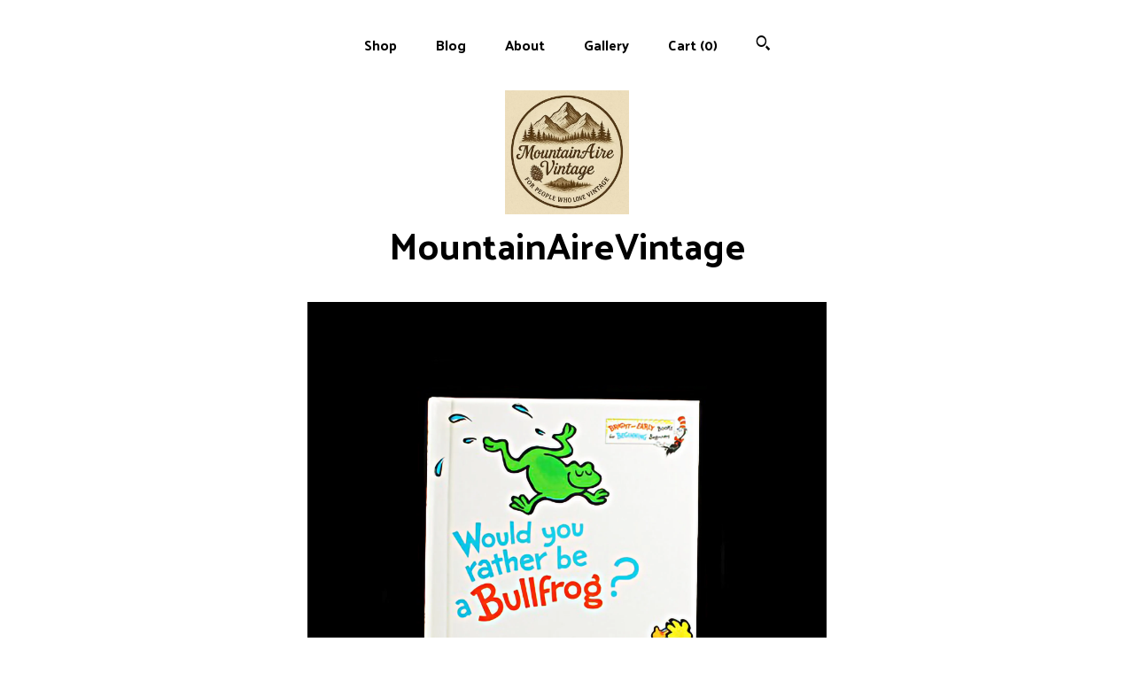

--- FILE ---
content_type: text/html; charset=UTF-8
request_url: https://www.mountainairevintage.com/listing/1499674345/childrens-hardcover-book-would-you
body_size: 17603
content:
<!DOCTYPE html>
<html prefix="og: http://ogp.me/ns#" lang="en">
    <head>
        <meta name="viewport" content="width=device-width, initial-scale=1, user-scalable=yes"/><meta property="content-type" content="text/html; charset=UTF-8" />
    <meta property="X-UA-Compatible" content="IE=edge" /><link rel="icon" href="https://i.etsystatic.com/9743954/r/isla/ac9934/81501988/isla_75x75.81501988_3kkaujrm.jpg" type="image/x-icon" /><meta name="description" content="Children's Hardcover Book, Would You Rather Be A Bullfrog, Theo. LeSieg (Dr Seuss), Fiction, Classic, Rhyming, Picture BookA wonderful hardcover children's book called Would You Rather Be A Bullfrog? by Theo LeSieg (Dr Seuss). This is an 'Bright and Early' Beginner Book. It is a 1975 Book Club Edit" />

<meta property="og:url" content="https://www.mountainairevintage.com//listing/1499674345/childrens-hardcover-book-would-you" />
<meta property="og:type" content="product" />
<meta property="og:title" content="Children's Hardcover Book, Would You Rather Be A Bullfrog, Theo. LeSieg (Dr Seuss), Fiction, Classic, Rhyming, Picture Book" />
<meta property="og:description" content="Children's Hardcover Book, Would You Rather Be A Bullfrog, Theo. LeSieg (Dr Seuss), Fiction, Classic, Rhyming, Picture BookA wonderful hardcover children's book called Would You Rather Be A Bullfrog? by Theo LeSieg (Dr Seuss). This is an 'Bright and Early' Beginner Book. It is a 1975 Book Club Edit" />
<meta property="og:image" content="https://i.etsystatic.com/9743954/r/il/12c574/5437787563/il_fullxfull.5437787563_k7ou.jpg" />
<meta property="og:site_name" content="MountainAireVintage" />

<meta name="twitter:card" content="summary_large_image" />
<meta name="twitter:title" content="Children's Hardcover Book, Would You Rather Be A Bullfrog, Theo. LeSieg (Dr Seuss), Fiction, Classic, Rhyming, Picture Book" />
<meta name="twitter:description" content="Children's Hardcover Book, Would You Rather Be A Bullfrog, Theo. LeSieg (Dr Seuss), Fiction, Classic, Rhyming, Picture BookA wonderful hardcover children's book called Would You Rather Be A Bullfrog? by Theo LeSieg (Dr Seuss). This is an 'Bright and Early' Beginner Book. It is a 1975 Book Club Edit" />
<meta name="twitter:image" content="https://i.etsystatic.com/9743954/r/il/12c574/5437787563/il_fullxfull.5437787563_k7ou.jpg" /><link rel="alternate" type="application/rss+xml" title="Recent blog posts from my shop." href="/blog/rss/" /><link rel="canonical" href="https://www.mountainairevintage.com/listing/1499674345/childrens-hardcover-book-would-you" /><script nonce="xdksHq73rUA705gJblUB8/ox">
    !function(e){var r=e.__etsy_logging={};r.errorQueue=[],e.onerror=function(e,o,t,n,s){r.errorQueue.push([e,o,t,n,s])},r.firedEvents=[];r.perf={e:[],t:!1,MARK_MEASURE_PREFIX:"_etsy_mark_measure_",prefixMarkMeasure:function(e){return"_etsy_mark_measure_"+e}},e.PerformanceObserver&&(r.perf.o=new PerformanceObserver((function(e){r.perf.e=r.perf.e.concat(e.getEntries())})),r.perf.o.observe({entryTypes:["element","navigation","longtask","paint","mark","measure","resource","layout-shift"]}));var o=[];r.eventpipe={q:o,logEvent:function(e){o.push(e)},logEventImmediately:function(e){o.push(e)}};var t=!(Object.assign&&Object.values&&Object.fromEntries&&e.Promise&&Promise.prototype.finally&&e.NodeList&&NodeList.prototype.forEach),n=!!e.CefSharp||!!e.__pw_resume,s=!e.PerformanceObserver||!PerformanceObserver.supportedEntryTypes||0===PerformanceObserver.supportedEntryTypes.length,a=!e.navigator||!e.navigator.sendBeacon,p=t||n,u=[];t&&u.push("fp"),s&&u.push("fo"),a&&u.push("fb"),n&&u.push("fg"),r.bots={isBot:p,botCheck:u}}(window);
</script>
        <title>Children's Hardcover Book, Would You Rather Be A Bullfrog, Theo. LeSieg (Dr Seuss), Fiction, Classic, Rhyming, Picture Book</title>
    <link rel="stylesheet" href="https://www.etsy.com/ac/sasquatch/css/custom-shops/themes/mosaic/main.2ee84c9600b38b.css" type="text/css" />
        <style id="font-style-override">
    @import url(https://fonts.googleapis.com/css?family=Palanquin+Dark:400,700);

    body, .btn, button {
        font-family: 'Palanquin Dark';
    }

    h1, .h1, h2, .h2, h3, .h3, h4,
    .h4, h5, .h5, h6, .h6 {
        font-family: 'Palanquin Dark';
        font-weight: 700;
    }

    strong, .strong {
        font-weight: 700;
    }

    .primary-font {
        font-family: 'Palanquin Dark';
    }

    .secondary-font {
        font-family: 'Palanquin Dark';
    }

</style>
        <style id="theme-style-overrides"> .compact-header .nav-toggle .patty, .compact-header .nav-toggle:before, .compact-header .nav-toggle:after {  background: #000000; } .compact-header .nav-wrapper, .compact-header nav {  background: #FFFFFF; } body, .header .site-search .search {  background: #FFFFFF; } .header .site-search .search::after {  border-bottom-color: #FFFFFF; } body, a, .cart-trigger, .search-trigger, .reviews .anchor-destination {  color: #000000; } footer .heading:before {  background: #000000; } .listing-tabs .tab-selected {  border-bottom: 1px solid #FFFFFF; } strong, .shop-sections-nav-selected, .tab-triggers .tab-selected, .nav-item-selected, .nav-selected a, .eu-dispute-content a, .reviews.anchor a {  color: #00c6f2; } .btn {  background: #00c6f2;  border-color: #00c6f2;  color: #000000; } .btn:hover {  background: #00c6f2; } .listing-purchase-box .listing-title:after {  background: #000000; } .dot-indicators .slick-active button {  background: #00c6f2;  border-color: #00c6f2; } .dot-indicators button {  background: #000000; } .page-link.selected {  color: #00c6f2;  font-weight: bold; } .listing-description a, .tab-content a, .shipping-locale a, .cart .cart-shipping-total a:hover {  color: #00c6f2; } .post-divider {  background: #00c6f2; } .post-date > * {  background: #FFFFFF; } .post-tags .post-tag {  background: #00c6f2;  color: #000000; } .pattern-blog.post-page .related-links a, .btn-link {  background: #FFFFFF;  color: #000000; } .tab-content .eu-dispute-trigger-link {  color: #00c6f2; } .announcement {  background: #00c6f2;  color: #000000; } .module-event-item {  border-color: #00c6f2; }</style>
        
    </head>
    <body class="cart-dropdown" data-nnc="3:1769325907:gXYYpkg9J-uPHLU_6vG95vtlU8MC:8ea51ce8988533118bca88863b15f23567a23db3eaa909d4ddd37da469f98a8c" itemscope itemtype="http://schema.org/LocalBusiness">
        
        <div class="content-wrapper">

    <header>
    <div class="full-header header centered-brand-nav-on-top">
        <div class="primary-nav">
            <ul class="nav">
                
<li>
    <a href="/shop" >
        Shop
    </a>
</li>
                
<li>
    <a href="/blog" >
        Blog
    </a>
</li>
                
<li>
    <a href="/about" >
        About
    </a>
</li>
                
                
<li>
    <a href="/gallery" >
        Gallery
    </a>
</li>

                
                <li class="nav-cart">                
                    <a href="#" data-module="cart-trigger" class="cart-trigger">
                        Cart (<span data-ui="cart-count">0</span>)
                    </a>
                </li>
                
                    <li>
                            <div data-module="search-trigger" class="site-search">
        <button class="ss-etsy ss-search search-trigger" data-ui="search-trigger" aria-label="Search"></button>
        <form data-ui="search-bar" class="search" action="/search">
            <input name="q" type="text" placeholder="Search..." aria-label="Search">
            <input class="btn" type="submit" value="Go">
        </form>
    </div>
                    </li>
            </ul>
        </div>

        <div class="branding primary-font">
                    <a href="/">
                        <div class="region region-global" data-region="global">
    <div class="module pages-module module-shop-icon module-0 " data-module="shop-icon">
        <div class="module-inner" data-ui="module-inner">
            <img class="shop-icon" alt="" src="//i.etsystatic.com/9743954/r/isla/ac9934/81501988/isla_75x75.81501988_3kkaujrm.jpg" srcset="//i.etsystatic.com/9743954/r/isla/ac9934/81501988/isla_fullxfull.81501988_3kkaujrm.jpg 1024w,//i.etsystatic.com/9743954/r/isla/ac9934/81501988/isla_500x500.81501988_3kkaujrm.jpg 500w,//i.etsystatic.com/9743954/r/isla/ac9934/81501988/isla_360x360.81501988_3kkaujrm.jpg 360w,//i.etsystatic.com/9743954/r/isla/ac9934/81501988/isla_280x280.81501988_3kkaujrm.jpg 280w,//i.etsystatic.com/9743954/r/isla/ac9934/81501988/isla_180x180.81501988_3kkaujrm.jpg 180w,//i.etsystatic.com/9743954/r/isla/ac9934/81501988/isla_140x140.81501988_3kkaujrm.jpg 140w,//i.etsystatic.com/9743954/r/isla/ac9934/81501988/isla_75x75.81501988_3kkaujrm.jpg 75w" />
        </div>
    </div>
</div>
                        <div class="region region-global" data-region="global">
    <div class="module pages-module module-shop-name module-0 " data-module="shop-name">
        <div class="module-inner" data-ui="module-inner">
            <span class="module-shop-name-text shop-name" data-ui="text" itemprop="name">
    MountainAireVintage
</span>
        </div>
    </div>
</div>
                    </a>


        </div>
    </div>

    <div data-module="hamburger-nav" class="compact-header title-and-icon
    
    
            
            has-icon
        
    ">
    <div class="nav-wrapper">
        <div class="col-group">
            <div class="col-xs-12">
                <button aria-label="toggle navigation" class="nav-toggle" data-ui="toggle">
                    <div class="patty"></div>
                </button>

                <div class="cart-trigger-wrapper">
                    <button data-module="cart-trigger" class="ss-etsy ss-cart cart-trigger" aria-label="Cart">
                        <span class="cart-count" data-ui="cart-count">0</span>
                    </button>
                </div>

                <div class="branding primary-font">
                    
                     <h2 class="h2 logo"> 
                                <a href="/">
            <div class="logo-image-and-title-container">
                <div class="logo-image-container">
                        <div class="region region-global" data-region="global">
    <div class="module pages-module module-shop-icon module-0 " data-module="shop-icon">
        <div class="module-inner" data-ui="module-inner">
            <img class="shop-icon" alt="" src="//i.etsystatic.com/9743954/r/isla/ac9934/81501988/isla_75x75.81501988_3kkaujrm.jpg" srcset="//i.etsystatic.com/9743954/r/isla/ac9934/81501988/isla_fullxfull.81501988_3kkaujrm.jpg 1024w,//i.etsystatic.com/9743954/r/isla/ac9934/81501988/isla_500x500.81501988_3kkaujrm.jpg 500w,//i.etsystatic.com/9743954/r/isla/ac9934/81501988/isla_360x360.81501988_3kkaujrm.jpg 360w,//i.etsystatic.com/9743954/r/isla/ac9934/81501988/isla_280x280.81501988_3kkaujrm.jpg 280w,//i.etsystatic.com/9743954/r/isla/ac9934/81501988/isla_180x180.81501988_3kkaujrm.jpg 180w,//i.etsystatic.com/9743954/r/isla/ac9934/81501988/isla_140x140.81501988_3kkaujrm.jpg 140w,//i.etsystatic.com/9743954/r/isla/ac9934/81501988/isla_75x75.81501988_3kkaujrm.jpg 75w" />
        </div>
    </div>
</div>
                </div>
                    <div class="region region-global" data-region="global">
    <div class="module pages-module module-shop-name module-0 " data-module="shop-name">
        <div class="module-inner" data-ui="module-inner">
            <span class="module-shop-name-text shop-name" data-ui="text" itemprop="name">
    MountainAireVintage
</span>
        </div>
    </div>
</div>
            </div>
        </a>


                     </h2> 
                    
                </div>
            </div>
        </div>
        <nav>
            <ul>
                    <li>
                        <form data-ui="search-bar" class="search" action="/search">
                            <div class="input-prepend-item">
                                <span class="ss-icon ss-search"></span>
                            </div>
                            <input name="q" type="search" aria-label="Search" placeholder="Search...">
                        </form>
                    </li>

                
<li>
    <a href="/shop" >
        Shop
    </a>
</li>
                
<li>
    <a href="/blog" >
        Blog
    </a>
</li>
                
<li>
    <a href="/about" >
        About
    </a>
</li>
                
                
<li>
    <a href="/gallery" >
        Gallery
    </a>
</li>

                
                    
<li>
    <a href="/contact-us" >
        Contact Us
    </a>
</li>            </ul>
        </nav>
    </div>

    <div class="blocker" data-ui="toggle"></div>
</div>
</header>
    <div class="col-group">
        <div class="col-xs-12 col-md-6 col-centered">
                <div data-ui="gallery" data-module="listing-carousel" class="listing-carousel dot-indicators">
        <div data-ui="slides" class="listing-carousel-slides">
                <div data-ui="slide" class="listing-image">
                    <img data-ui="image" class="zoom-image  clickable " src="https://i.etsystatic.com/9743954/r/il/12c574/5437787563/il_fullxfull.5437787563_k7ou.jpg" width="2000" height="2000" />
                </div>
                <div data-ui="slide" class="listing-image">
                    <img data-ui="image" class="zoom-image  clickable " src="https://i.etsystatic.com/9743954/r/il/df7bfd/5032505147/il_fullxfull.5032505147_5izm.jpg" width="2500" height="1667" />
                </div>
                <div data-ui="slide" class="listing-image">
                    <img data-ui="image" class="zoom-image  clickable " src="https://i.etsystatic.com/9743954/r/il/f36a42/5032505107/il_fullxfull.5032505107_p0wr.jpg" width="2500" height="1667" />
                </div>
                <div data-ui="slide" class="listing-image">
                    <img data-ui="image" class="zoom-image  clickable " src="https://i.etsystatic.com/9743954/r/il/b84e31/5032505131/il_fullxfull.5032505131_1o0d.jpg" width="2500" height="1667" />
                </div>
                <div data-ui="slide" class="listing-image">
                    <img data-ui="image" class="zoom-image  clickable " src="https://i.etsystatic.com/9743954/r/il/e2aebf/5032505221/il_fullxfull.5032505221_tu7o.jpg" width="2500" height="1667" />
                </div>
                <div data-ui="slide" class="listing-image">
                    <img data-ui="image" class="zoom-image  clickable " src="https://i.etsystatic.com/9743954/r/il/6a0f85/5032505217/il_fullxfull.5032505217_g9fw.jpg" width="2500" height="1667" />
                </div>
                <div data-ui="slide" class="listing-image">
                    <img data-ui="image" class="zoom-image  clickable " src="https://i.etsystatic.com/9743954/r/il/1e94e0/4984259792/il_fullxfull.4984259792_tdyw.jpg" width="2500" height="1667" />
                </div>
                <div data-ui="slide" class="listing-image">
                    <img data-ui="image" class="zoom-image  clickable " src="https://i.etsystatic.com/9743954/r/il/6474c4/4984259736/il_fullxfull.4984259736_s8y8.jpg" width="2500" height="1667" />
                </div>
                <div data-ui="slide" class="listing-image">
                    <img data-ui="image" class="zoom-image  clickable " src="https://i.etsystatic.com/9743954/r/il/d8dfc2/4984259758/il_fullxfull.4984259758_8j2i.jpg" width="2500" height="1667" />
                </div>
                <div data-ui="slide" class="listing-image">
                    <img data-ui="image" class="zoom-image  clickable " src="https://i.etsystatic.com/9743954/r/il/d20274/4984259648/il_fullxfull.4984259648_fea0.jpg" width="2500" height="1667" />
                </div>
        </div>

        <div class="carousel-controls">
            <a href="#" aria-label="show previous listing image" data-ui="prev-arrow" class="ss-icon ss-navigateleft prev-arrow"></a>
            <span data-ui="carousel-dots" class="dots"></span>
            <a href="#" aria-label="show next listing image" data-ui="next-arrow" class="ss-icon ss-navigateright next-arrow"></a>
        </div>
    </div>
        </div>
        <div class="col-xs-12 col-md-8 col-centered">
            <div class="listing-purchase-box mb-xs-6" data-module="listing-purchase-box">
    <h1 class="listing-title">
    Children&#39;s Hardcover Book, Would You Rather Be A Bullfrog, Theo. LeSieg (Dr Seuss), Fiction, Classic, Rhyming, Picture Book
</h1><p class="listing-price">
    <span>
                <span data-ui="base-price">$16.00</span>

    </span>
</p>

    <img height="1" width="1" id="fb-view-content" data-title="Children&#39;s Hardcover Book, Would You Rather Be A Bullfrog, Theo. LeSieg (Dr Seuss), Fiction, Classic, Rhyming, Picture Book" style="display:none" src="https://www.facebook.com/tr?id=&amp;ev=ViewContent&amp;cd[currency]=USD&amp;cd[value]=16.00&amp;cd[content_name]=Children&#39;s Hardcover Book, Would You Rather Be A Bullfrog, Theo. LeSieg (Dr Seuss), Fiction, Classic, Rhyming, Picture Book"/>
                <div class="shipping-locale" data-module="shipping-trigger">
        <div class="shipping-locale-details hidden" data-ui="shipping-locale-details">
            <span>Shipping to </span>
            <a href="#" data-ui="shipping-country"></a>:
            <span data-ui="free-shipping" class="hidden">Free</span>
            <span data-ui="shipping-cost"></span>
        </div>

            <div class="shipping-locale-calculate">
                <a href="#" data-ui="calculate-shipping">Calculate Shipping</a>
            </div>
    </div>
        <form data-ui="form">
    <div data-ui="variation-selects">
        
<input name="quantity" type="hidden" value="1" />

<input name="offeringId" type="hidden" value="16660103064" />
    </div>


    <div class="error-message hidden" data-ui="error-message" data-cart-error-msg="There was a cart error." data-multiple-errors-msg="Please select from the available options" data-generic-error="There was an error changing your options. Please try again in a few minutes." data-zero-inventory-error-msg="Sorry, this item has sold."></div>


    <input type="hidden" name="quantity" value="1" />

    <div class="actions">
        <button type="submit" class="btn btn-primary"
                              data-ui="submit-button">
            <span data-ui="loading-indicator" class="spinner spinner-submit">
                <span>Loading</span>
            </span>

            <span>
                Add to cart
            </span>
        </button>
    </div>

    <input name="listingId" type="hidden" value="1499674345" />
</form>

    </div>
                <div data-module="share" class="listing-share">
        <ul>
                <li>
                    <a href="#" aria-label="social media share for  facebook" data-url="//www.facebook.com/sharer.php?&u=https%3A%2F%2Fwww.mountainairevintage.com%2F%2Flisting%2F1499674345%2Fchildrens-hardcover-book-would-you&t=Children%27s+Hardcover+Book%2C+Would+You+Rather+Be+A+Bullfrog%2C+Theo.+LeSieg+%28Dr+Seuss%29%2C+Fiction%2C+Classic%2C+Rhyming%2C+Picture+Book" data-ui="share-link" data-popup-height="400" data-popup-width="600">
                        <span class="ss-icon ss-facebook" ></span>
                    </a>
                </li>
                <li>
                    <a href="#" aria-label="social media share for  twitter" data-url="//twitter.com/intent/tweet?status=Children%27s+Hardcover+Book%2C+Would+You+Rather+Be+A+Bullfrog%2C+Theo.+LeSieg+%28Dr+Seuss%29%2C+Fiction%2C+Classic%2C+Rhyming%2C+Picture+Book+https%3A%2F%2Fwww.mountainairevintage.com%2F%2Flisting%2F1499674345%2Fchildrens-hardcover-book-would-you" data-ui="share-link" data-popup-height="400" data-popup-width="600">
                        <span class="ss-icon ss-twitter" ></span>
                    </a>
                </li>
                <li>
                    <a href="#" aria-label="social media share for  pinterest" data-url="//www.pinterest.com/pin/create/button/?url=https%3A%2F%2Fwww.mountainairevintage.com%2F%2Flisting%2F1499674345%2Fchildrens-hardcover-book-would-you&media=https%3A%2F%2Fi.etsystatic.com%2F9743954%2Fr%2Fil%2F12c574%2F5437787563%2Fil_fullxfull.5437787563_k7ou.jpg&description=Children%27s+Hardcover+Book%2C+Would+You+Rather+Be+A+Bullfrog%2C+Theo.+LeSieg+%28Dr+Seuss%29%2C+Fiction%2C+Classic%2C+Rhyming%2C+Picture+Book" data-ui="share-link" data-popup-height="600" data-popup-width="800">
                        <span class="ss-icon ss-pinterest" ></span>
                    </a>
                </li>
                <li>
                    <a href="#" data-module="convo-trigger" data-convo-trigger-location="purchase-box" class="" >
    Ask a question
</a>
                </li>
        </ul>
    </div>
                <div data-module="tabs" class="listing-tabs">
        <div class="col-wrapper">
            <div class="col-sm-12 col-md-4">
                <ul class="tab-triggers">
                    <li>
                        <a href="#" data-ui="tab-trigger" class="tab-selected">
                            Details
                            <span class="ss-icon ss-navigateright"></span>
                        </a>
                    </li>
                    <li>
                        <a href="#" data-ui="tab-trigger">
                            Shipping &amp; Policies
                            <span class="ss-icon ss-navigateright"></span>
                        </a>
                    </li>
                </ul>
            </div>
            <div class="col-sm-12 col-md-8">
                <div class="tab-contents">
                    <div data-ui="tab-content" class="tab-content">
                            <div data-module="listing-description">
        <p>
            Children&#39;s Hardcover Book, Would You Rather Be A Bullfrog, Theo. LeSieg (Dr Seuss), Fiction, Classic, Rhyming, Picture Book<br><br>A wonderful hardcover children&#39;s book called Would You Rather Be A Bullfrog? by Theo LeSieg (Dr Seuss). This is an &#39;Bright and Early&#39; Beginner Book. It is a 1975 Book Club Edition.<br><br>Would you rather be a clarinet . . . a trombone . . . or a drum? (How would you like to have someone going boom-boom on your tum?) Beginning readers are asked to ponder these–and a host of other odd choices–in this charming, provocative book by Dr. Seuss that encourages children to let their imaginations fly.<br><br>Theodor Seuss Geisel (March 2, 1904 – September 24, 1991) was an American author, political cartoonist, poet, animator, book publisher, and artist. He is best known for authoring children&#39;s books under the pen name Dr. Seuss. His work includes several of the most popular children&#39;s books of all time, selling over 600 million copies and being translated into more than 20 languages by the time of his death.<br><br>Size:<br>8¾ inches in length<br>6¼ inches in width<br><br>This book is in fine condition. The binding is in perfect condition. There are no marks on any of the pages. The book shows no wear. <br><br>For more books click here<br><a href="https://www.etsy.com/shop/MountainAireVintage?section_id=18747909&ref=shopsection_leftnav_12&ga_search_query=books" target="_blank">https://www.etsy.com/shop/MountainAireVintage?section_id=18747909&ref=shopsection_leftnav_12&ga_search_query=books</a><br><br>MountainAireVintage (5384)<br><br>©For People Who Have A Deep Love Of Things Vintage
        </p>
    </div>
                    </div>

                    <div data-ui="tab-content" class="tab-content tab-content-hidden">
                            <div class="structured-policy-page">
    <div class="structured-policies">
                <div class="structured-policy-section">
            <h3>Shipping from United States</h3>

<h4>Processing time</h4>
    <p>1-2 business days</p>


    <h4>Customs and import taxes</h4>
    <p>Buyers are responsible for any customs and import taxes that may apply. I'm not responsible for delays due to customs.</p>
</div>
        <div class="structured-policy-section">
    <h3>Payment Options</h3>
    <div class="b pb-xs-2 secure-options no-subheader">
        <span class="ss-etsy secure-lock ss-lock pr-xs-1"></span>Secure options
    </div>
    <ul class="payment-types">
        <li class="dc-icon-list">
            <span class="dc-payment-icon pi-visa"></span>
        </li>
        <li class="dc-icon-list">
            <span class="dc-payment-icon pi-mastercard"></span>
        </li>
        <li class="dc-icon-list">
            <span class="dc-payment-icon pi-amex"></span>
        </li>
        <li class="dc-icon-list">
            <span class="dc-payment-icon pi-discover"></span>
        </li>
        <li class="dc-icon-list">
            <span class="dc-payment-icon pi-paypal"></span>
        </li>
        <li class="dc-icon-list">
            <span class="dc-payment-icon pi-apple-pay"></span>
        </li>
        <li class="dc-icon-list">
            <span class="dc-payment-icon pi-sofort"></span>
        </li>
        <li class="dc-icon-list">
            <span class="dc-payment-icon pi-ideal"></span>
        </li>
        <li class="dc-icon-list text-gray-lighter text-smaller">
            <span class="dc-payment-icon pi-giftcard mr-xs-1"></span> <span class="text-smaller">Accepts Etsy gift cards </span>
        </li>
</ul>
</div>        <div class="structured-policy-section">
    <h3>Returns & Exchanges</h3>


        <h4>I gladly accept returns and cancellations</h4>
        <p>Just contact me within: 14 days of delivery</p>

        <p>Ship items back to me within: 21 days of delivery</p>

        <p class=">Request a cancellation within: 4 hours of purchase</p>

    <h4>I don't accept exchanges</h4>
    <p>But please contact me if you have any problems with your order.</p>


            <h4>Conditions of return</h4>
            <p>Buyers are responsible for return shipping costs. If the item is not returned in its original condition, the buyer is responsible for any loss in value.</p>

</div>
                    <div class="structured-policy-section structured-faqs">
        <h3>Frequently Asked Questions</h3>
                    <h4>Gift wrapping and packaging</h4>
                    <p>Gift wrapping is available at an additional nominal fee.  Please just convo us.</p>
                    <h4>Our Vintage Ratings,</h4>
                    <p>Our Vintage Rating Chart:<br />
<br />
'LIKE NEW' Perfect mint condition.<br />
<br />
EXCELLENT: Item has no chips cracks or crazing. May show wear from over the years such as small utensil marks.<br />
<br />
GREAT: Item shows signs of wear due to everyday use.  Larger utensil marks small flea bit chips.<br />
<br />
VERY GOOD:  Item has larger signs of wear from everyday use.  Such as minor scratches, scuffing, crazing or flea bite chips.<br />
<br />
GOOD: Item shows its years of use and love. There will be flaws such as chips, small cracks, more pronounced crazing etc. Price will reflect these defects.  The item will show a larger amount of wear.<br />
<br />
FAIR: Numerous noted flaws, some very significant. Larger cracks, chips, mars, etc. The item will have very significant wear for its years of use.</p>
                    <h4>International Shipping Services</h4>
                    <p>WE DO NOT SHIP USING INTERNATIONAL SHIPPING/COURIER SERVICES.  Such as FLYBOX, Shop and Ship, Aramex etc.   We use only direct shipping via postal services of each country.</p>
                    <h4>Damaged Items</h4>
                    <p>A photo is required of the damaged item for insurance purposes.</p>
                    <h4>Book Ratings</h4>
                    <p>Scroll to the bottom of the book description to find out how we rate our books</p>
    </div>
    </div>
</div>
                    </div>
                </div>
            </div>
        </div>
    </div>
                    </div>
    </div>

</div>

<footer data-module="footer" class="without-email-form">
        
    <div class="content-wrapper">
        <div class="col-group">
            <div class="col-xs-12 col-md-4">
                <div class="footer-section">
                    <h3 class="heading">
                        Navigate
                    </h3>
                    <nav>
                        <ul>
                            
<li>
    <a href="/shop" >
        Shop
    </a>
</li>
                            
<li>
    <a href="/blog" >
        Blog
    </a>
</li>
                            
<li>
    <a href="/about" >
        About
    </a>
</li>
                            
                            
<li>
    <a href="/gallery" >
        Gallery
    </a>
</li>
                            
<li>
    <a href="/policy" >
        Shipping and Policies
    </a>
</li>
                            
<li>
    <a href="/contact-us" >
        Contact Us
    </a>
</li>
                            
                        </ul>
                    </nav>
                </div>
            </div>

            <div class="col-xs-12 col-md-4">
                <div class="footer-section">
                        <h3 class="heading">
                            Elsewhere
                        </h3>
                        <nav>
                            <ul>
                                    <li>
                                        <a href="https://www.facebook.com/Mountainairevintage" target="_blank">
                                            Facebook
                                        </a>
                                    </li>
                                    <li>
                                        <a href="https://instagram.com/mountainairevintage/" target="_blank">
                                            Instagram
                                        </a>
                                    </li>
                                    <li>
                                        <a href="https://www.pinterest.com/pattituron5/" target="_blank">
                                            Pinterest
                                        </a>
                                    </li>
                            </ul>
                        </nav>
                </div>
            </div>

            <div class="col-xs-12 col-md-4">
                <div class="footer-section footer-fine-print">
                        <h3 class="heading">
                            Fine Print
                        </h3>
                        <ul>
                            <li>
                                All rights reserved
                            </li>
                            <li class="break-long">
                                &copy; 2026 MountainAireVintage
                            </li>
                            <li class="footer-powered">
                                <a href="https://www.etsy.com/pattern?ref=mountainairevintage-pwrdby" target="_blank" data-no-preview-hijack>
    Powered by Etsy
</a>
                            </li>
                        </ul>
                    </div>
                </div>
            </div>
        </div>
    </div>
</footer>

    <div data-module="cart" class="cart" role="dialog">
        <div class="store-cart-container" data-ui="cart-box" tabindex="0">
            <div class="store-cart-box">
                <div class="cart-header">
                        <span class="item-count">0 items in your cart</span>
                    <button class="close-cart" data-ui="close-cart" aria-label="Close">Close</button>
                    <button class="close-cart-x-button" data-ui="close-cart" aria-label="Close"> <span class="close-cart-x-icon"></span> </button>
                </div>

                <div class="cart-content clearfix" data-ui="cart-content">
                        <div class="cart-empty">
                            <h3>Keep shopping! :)</h3>
                        </div>
                </div>

            </div>
        </div>
    </div>
 <div class="impressum-form-container">
    <div class="impressum impressum-form" data-ui="impressum">
        <div class="inner-container">
            <div class="impressum-header">
                <h3>Legal imprint</h3>
                <div class="impressum-content" data-ui="impressum-content"></div>
            </div>
             <div class="impressum-close-btn form-button-container">
                <button class="btn" data-ui="impressum-close-btn">
                    <span class="btn-text">Close</span>
                </button>
            </div>
        </div>
    </div>
</div>
    <div data-ui="zoom" data-module="zoom" class="zoom-listing-carousel dot-indicators">
        <div data-ui="zoom-flag" class="zoom-flag"></div>
        <div class="zoom-share">
            <div data-module="share">
                <span class="share-text"> Share </span>
                    <a class="ss-icon" aria-label="social media share for  facebook" data-url="//www.facebook.com/sharer.php?&u=https%3A%2F%2Fwww.mountainairevintage.com%2F%2Flisting%2F1499674345%2Fchildrens-hardcover-book-would-you&t=Children%27s+Hardcover+Book%2C+Would+You+Rather+Be+A+Bullfrog%2C+Theo.+LeSieg+%28Dr+Seuss%29%2C+Fiction%2C+Classic%2C+Rhyming%2C+Picture+Book" target="_blank" data-ui="share-link" data-popup-height="400" data-popup-width="600">
                        <span class="ss-icon ss-facebook"></span>
                    </a>
                    <a class="ss-icon" aria-label="social media share for  twitter" data-url="//twitter.com/intent/tweet?status=Children%27s+Hardcover+Book%2C+Would+You+Rather+Be+A+Bullfrog%2C+Theo.+LeSieg+%28Dr+Seuss%29%2C+Fiction%2C+Classic%2C+Rhyming%2C+Picture+Book+https%3A%2F%2Fwww.mountainairevintage.com%2F%2Flisting%2F1499674345%2Fchildrens-hardcover-book-would-you" target="_blank" data-ui="share-link" data-popup-height="400" data-popup-width="600">
                        <span class="ss-icon ss-twitter"></span>
                    </a>
                    <a class="ss-icon" aria-label="social media share for  pinterest" data-url="//www.pinterest.com/pin/create/button/?url=https%3A%2F%2Fwww.mountainairevintage.com%2F%2Flisting%2F1499674345%2Fchildrens-hardcover-book-would-you&media=https%3A%2F%2Fi.etsystatic.com%2F9743954%2Fr%2Fil%2F12c574%2F5437787563%2Fil_fullxfull.5437787563_k7ou.jpg&description=Children%27s+Hardcover+Book%2C+Would+You+Rather+Be+A+Bullfrog%2C+Theo.+LeSieg+%28Dr+Seuss%29%2C+Fiction%2C+Classic%2C+Rhyming%2C+Picture+Book" target="_blank" data-ui="share-link" data-popup-height="600" data-popup-width="800">
                        <span class="ss-icon ss-pinterest"></span>
                    </a>
            </div>
        </div>
        <div data-ui="slides" class="listing-carousel-slides"></div>

        <div data-ui="prev-arrow" class="prev-arrow-radius click-radius">
            <button href="#" aria-label="show previous listing image" class="ss-icon ss-navigateleft prev arrow zoom-icon"></button>
        </div>
        <div data-ui="next-arrow" class="next-arrow-radius click-radius">
            <button href="#" aria-label="show next listing image" class="ss-icon ss-navigateright next arrow zoom-icon"></button>
        </div>
        <span data-ui="carousel-dots" class="dots"></span>
    </div>

<div class="shipping-form-container hidden" data-ui="shipping-modal">
    <div class="shipping-form-overlay" data-ui="shipping-form-overlay"></div>
    <div class="shipping-form">
        <div class="shipping-form-header">
            <span class="shipping-form-title">Get Shipping Cost</span>
            <button class="shipping-form-close" data-ui="close-shipping-form">Close</button>
        </div>
        <form data-ui="shipping-calculator-form">
    <div class="shipping-form-content">
        <div class="error hidden" data-ui="shipping-problem" >
            <p>There was a problem calculating your shipping. Please try again.</p>
        </div>
        <div class="custom-select shipping-calculator-custom-select" data-ui="custom-select">
            <div class="custom-select-label">Choose Country</div>
            <div class="caret"></div>
            <select aria-label=Choose Country name="country_id" data-ui="shipping-country">
                <option disabled selected>Choose Country</option>
                <option disabled>----------</option>
                    <option value="AU">Australia</option>
                    <option value="CA">Canada</option>
                    <option value="IN">India</option>
                    <option value="JP">Japan</option>
                    <option value="NZ">New Zealand</option>
                    <option value="GB">United Kingdom</option>
                    <option value="US"selected>United States</option>
                    <option  disabled>----------</option>
                    <option value="AF">Afghanistan</option>
                    <option value="AL">Albania</option>
                    <option value="DZ">Algeria</option>
                    <option value="AS">American Samoa</option>
                    <option value="AD">Andorra</option>
                    <option value="AO">Angola</option>
                    <option value="AI">Anguilla</option>
                    <option value="AG">Antigua and Barbuda</option>
                    <option value="AR">Argentina</option>
                    <option value="AM">Armenia</option>
                    <option value="AW">Aruba</option>
                    <option value="AU">Australia</option>
                    <option value="AZ">Azerbaijan</option>
                    <option value="BS">Bahamas</option>
                    <option value="BH">Bahrain</option>
                    <option value="BD">Bangladesh</option>
                    <option value="BB">Barbados</option>
                    <option value="BZ">Belize</option>
                    <option value="BJ">Benin</option>
                    <option value="BM">Bermuda</option>
                    <option value="BT">Bhutan</option>
                    <option value="BO">Bolivia</option>
                    <option value="BA">Bosnia and Herzegovina</option>
                    <option value="BW">Botswana</option>
                    <option value="BR">Brazil</option>
                    <option value="VG">British Virgin Islands</option>
                    <option value="BN">Brunei</option>
                    <option value="BF">Burkina Faso</option>
                    <option value="BI">Burundi</option>
                    <option value="KH">Cambodia</option>
                    <option value="CM">Cameroon</option>
                    <option value="CA">Canada</option>
                    <option value="CV">Cape Verde</option>
                    <option value="KY">Cayman Islands</option>
                    <option value="CF">Central African Republic</option>
                    <option value="TD">Chad</option>
                    <option value="CL">Chile</option>
                    <option value="CN">China</option>
                    <option value="CX">Christmas Island</option>
                    <option value="CC">Cocos (Keeling) Islands</option>
                    <option value="CO">Colombia</option>
                    <option value="KM">Comoros</option>
                    <option value="CG">Congo, Republic of</option>
                    <option value="CK">Cook Islands</option>
                    <option value="CR">Costa Rica</option>
                    <option value="CW">Curaçao</option>
                    <option value="DJ">Djibouti</option>
                    <option value="DM">Dominica</option>
                    <option value="DO">Dominican Republic</option>
                    <option value="EC">Ecuador</option>
                    <option value="EG">Egypt</option>
                    <option value="SV">El Salvador</option>
                    <option value="GQ">Equatorial Guinea</option>
                    <option value="ER">Eritrea</option>
                    <option value="ET">Ethiopia</option>
                    <option value="FK">Falkland Islands (Malvinas)</option>
                    <option value="FO">Faroe Islands</option>
                    <option value="FJ">Fiji</option>
                    <option value="GF">French Guiana</option>
                    <option value="PF">French Polynesia</option>
                    <option value="GA">Gabon</option>
                    <option value="GM">Gambia</option>
                    <option value="GE">Georgia</option>
                    <option value="GH">Ghana</option>
                    <option value="GI">Gibraltar</option>
                    <option value="GL">Greenland</option>
                    <option value="GD">Grenada</option>
                    <option value="GP">Guadeloupe</option>
                    <option value="GU">Guam</option>
                    <option value="GT">Guatemala</option>
                    <option value="GN">Guinea</option>
                    <option value="GW">Guinea-Bissau</option>
                    <option value="GY">Guyana</option>
                    <option value="HT">Haiti</option>
                    <option value="VA">Holy See (Vatican City State)</option>
                    <option value="HN">Honduras</option>
                    <option value="HK">Hong Kong</option>
                    <option value="IS">Iceland</option>
                    <option value="IN">India</option>
                    <option value="ID">Indonesia</option>
                    <option value="IQ">Iraq</option>
                    <option value="IM">Isle of Man</option>
                    <option value="IL">Israel</option>
                    <option value="IC">Ivory Coast</option>
                    <option value="JM">Jamaica</option>
                    <option value="JP">Japan</option>
                    <option value="JO">Jordan</option>
                    <option value="KZ">Kazakhstan</option>
                    <option value="KE">Kenya</option>
                    <option value="KI">Kiribati</option>
                    <option value="KW">Kuwait</option>
                    <option value="KG">Kyrgyzstan</option>
                    <option value="LA">Laos</option>
                    <option value="LB">Lebanon</option>
                    <option value="LS">Lesotho</option>
                    <option value="LR">Liberia</option>
                    <option value="LY">Libya</option>
                    <option value="LI">Liechtenstein</option>
                    <option value="MO">Macao</option>
                    <option value="MK">Macedonia</option>
                    <option value="MG">Madagascar</option>
                    <option value="MW">Malawi</option>
                    <option value="MY">Malaysia</option>
                    <option value="MV">Maldives</option>
                    <option value="ML">Mali</option>
                    <option value="MH">Marshall Islands</option>
                    <option value="MQ">Martinique</option>
                    <option value="MR">Mauritania</option>
                    <option value="MU">Mauritius</option>
                    <option value="YT">Mayotte</option>
                    <option value="MX">Mexico</option>
                    <option value="FM">Micronesia, Federated States of</option>
                    <option value="MD">Moldova</option>
                    <option value="MC">Monaco</option>
                    <option value="MN">Mongolia</option>
                    <option value="ME">Montenegro</option>
                    <option value="MS">Montserrat</option>
                    <option value="MA">Morocco</option>
                    <option value="MZ">Mozambique</option>
                    <option value="MM">Myanmar (Burma)</option>
                    <option value="NA">Namibia</option>
                    <option value="NR">Nauru</option>
                    <option value="NP">Nepal</option>
                    <option value="AN">Netherlands Antilles</option>
                    <option value="NC">New Caledonia</option>
                    <option value="NZ">New Zealand</option>
                    <option value="NI">Nicaragua</option>
                    <option value="NE">Niger</option>
                    <option value="NG">Nigeria</option>
                    <option value="NU">Niue</option>
                    <option value="NF">Norfolk Island</option>
                    <option value="MP">Northern Mariana Islands</option>
                    <option value="NO">Norway</option>
                    <option value="OM">Oman</option>
                    <option value="PK">Pakistan</option>
                    <option value="PW">Palau</option>
                    <option value="PA">Panama</option>
                    <option value="PG">Papua New Guinea</option>
                    <option value="PY">Paraguay</option>
                    <option value="PE">Peru</option>
                    <option value="PH">Philippines</option>
                    <option value="PR">Puerto Rico</option>
                    <option value="QA">Qatar</option>
                    <option value="RE">Reunion</option>
                    <option value="RW">Rwanda</option>
                    <option value="SH">Saint Helena</option>
                    <option value="KN">Saint Kitts and Nevis</option>
                    <option value="LC">Saint Lucia</option>
                    <option value="MF">Saint Martin (French part)</option>
                    <option value="PM">Saint Pierre and Miquelon</option>
                    <option value="VC">Saint Vincent and the Grenadines</option>
                    <option value="WS">Samoa</option>
                    <option value="SM">San Marino</option>
                    <option value="ST">Sao Tome and Principe</option>
                    <option value="SA">Saudi Arabia</option>
                    <option value="SN">Senegal</option>
                    <option value="RS">Serbia</option>
                    <option value="SC">Seychelles</option>
                    <option value="SL">Sierra Leone</option>
                    <option value="SG">Singapore</option>
                    <option value="SX">Sint Maarten (Dutch part)</option>
                    <option value="SB">Solomon Islands</option>
                    <option value="SO">Somalia</option>
                    <option value="ZA">South Africa</option>
                    <option value="KR">South Korea</option>
                    <option value="LK">Sri Lanka</option>
                    <option value="SD">Sudan</option>
                    <option value="SR">Suriname</option>
                    <option value="SZ">Swaziland</option>
                    <option value="CH">Switzerland</option>
                    <option value="TW">Taiwan</option>
                    <option value="TJ">Tajikistan</option>
                    <option value="TZ">Tanzania</option>
                    <option value="TH">Thailand</option>
                    <option value="TL">Timor-Leste</option>
                    <option value="TG">Togo</option>
                    <option value="TK">Tokelau</option>
                    <option value="TO">Tonga</option>
                    <option value="TT">Trinidad</option>
                    <option value="TN">Tunisia</option>
                    <option value="TR">Türkiye</option>
                    <option value="TM">Turkmenistan</option>
                    <option value="TC">Turks and Caicos Islands</option>
                    <option value="TV">Tuvalu</option>
                    <option value="UG">Uganda</option>
                    <option value="UA">Ukraine</option>
                    <option value="AE">United Arab Emirates</option>
                    <option value="GB">United Kingdom</option>
                    <option value="US">United States</option>
                    <option value="UY">Uruguay</option>
                    <option value="VI">U.S. Virgin Islands</option>
                    <option value="UZ">Uzbekistan</option>
                    <option value="VU">Vanuatu</option>
                    <option value="VE">Venezuela</option>
                    <option value="VN">Vietnam</option>
                    <option value="WF">Wallis and Futuna</option>
                    <option value="YE">Yemen</option>
                    <option value="CD">Zaire (Democratic Republic of Congo)</option>
                    <option value="ZM">Zambia</option>
                    <option value="ZW">Zimbabwe</option>
            </select>
        </div>
        <div class="postal-code-container hidden" data-ui="shipping-postal-code-container">
            <label>Zip or Postal Code</label>
            <div class="error hidden" data-ui="postal-code-error" >
                <p>Please Enter a Valid Zip or Postal Code</p>
            </div>
            <input name="postal_code" class="postal-code-input" type="text" data-ui="shipping-postal-code" />
        </div>
            <input name="listing_id" type="hidden" value="1499674345" data-ui="listing-id"/>
    </div>
    <div class="shipping-form-footer">
        <div class="shipping-form-button-container">
            <button class="btn btn-primary" data-ui="submit-button">
                <span class="btn-text">Update</span>
            </button>
        </div>
    </div>
</form>
    </div>
</div>
        
        <script nonce="xdksHq73rUA705gJblUB8/ox">
    window.Etsy = window.Etsy || {};
    window.Etsy.Context = {"page_guid":"1017886c08e4.348afde7314baea069b1.00","clientlogger":{"is_enabled":true,"endpoint":"\/clientlog","logs_per_page":6,"id":"EuctVflZA-ehXiENTjb2zdRJtk68","digest":"6eb9cbb11dc0c1f25d2c4d2c6c77e1d2c4543bf7","enabled_features":["info","warn","error","basic","uncaught"]}};
</script>

<script nonce="xdksHq73rUA705gJblUB8/ox">
    __webpack_public_path__ = "https://www.etsy.com/ac/evergreenVendor/js/en-US/"
</script>
    <script src="https://www.etsy.com/ac/evergreenVendor/js/en-US/vendor_bundle.1e397356b19ae5cf6c49.js" nonce="xdksHq73rUA705gJblUB8/ox" defer></script>
    <script src="https://www.etsy.com/paula/v3/polyfill.min.js?etsy-v=v5&flags=gated&features=AbortController%2CDOMTokenList.prototype.@@iterator%2CDOMTokenList.prototype.forEach%2CIntersectionObserver%2CIntersectionObserverEntry%2CNodeList.prototype.@@iterator%2CNodeList.prototype.forEach%2CObject.preventExtensions%2CString.prototype.anchor%2CString.raw%2Cdefault%2Ces2015%2Ces2016%2Ces2017%2Ces2018%2Ces2019%2Ces2020%2Ces2021%2Ces2022%2Cfetch%2CgetComputedStyle%2CmatchMedia%2Cperformance.now" nonce="xdksHq73rUA705gJblUB8/ox" defer></script>
    <script src="https://www.etsy.com/ac/evergreenVendor/js/en-US/custom-shops/themes/mosaic/main.5e61b1f457d4457d4061.js" nonce="xdksHq73rUA705gJblUB8/ox" defer></script>
        <script type='text/javascript' nonce='xdksHq73rUA705gJblUB8/ox'>
    window.__etsy_logging=window.__etsy_logging||{perf:{}};window.__etsy_logging.url="\/\/www.etsy.com\/bcn\/beacon";window.__etsy_logging.defaults={"ab":{"xplat.runtime_config_service.ramp":["on","x","b4354c"],"custom_shops.buyer.SSL_base_redirect":["on","x","6b51d2"],"custom_shops.domains.multiple_connected_support":["on","x","ffc63f"],"osx.swedish_language":["ineligible","e","d8527a"],"custom_shops.ssl_enabled":["on","x","74c2fc"],"custom_shops.language_translation_control":["on","x","211770"],"custom_shops.sellers.dashboard.pages":["on","x","12e2b2"],"iat.mt.de":["ineligible","e","6fe2bd"],"iat.mt.fr":["ineligible","e","781db2"],"made_for_cats.persotools.personalization_charging_cart":["off","x","74ea89"],"checkout.price_decreased_in_cart_message":["on","x","9e7469"],"checkout\/covid_shipping_restrictions":["ineligible","e","153e2d"],"checkout.memoize_purchase_state_verifier_error":["on","x","164c8f"],"checkout.use_memoized_purchase_state_data_to_verify_listing_restoration":["on","x","7aef85"],"checkout.split_shop_and_listing_cart_purchase_state_verification":["off","x","3cc63a"],"fulfillment_platform.country_to_country_multi_edd.web":["on","x","545db4"],"fulfillment_platform.country_to_country_multi_edd.boe":["ineligible","e","4b02c5"],"fulfillment_platform.usps_pm_faster_ga_experiment.web":["on","x","498eec"],"fulfillment_platform.usps_pm_faster_ga_experiment.mobile":["ineligible","e","20f21b"],"fulfillment_ml.ml_predicted_acceptance_scan.uk.operational":["on","x","74db8e"],"fulfillment_ml.ml_predicted_acceptance_scan.uk.experiment_web":["prod","x","9a5255"],"fulfillment_ml.ml_predicted_acceptance_scan.uk.experiment_mobile":["ineligible","e","865516"],"fulfillment_ml.ml_predicted_acceptance_scan.germany.operational":["off","x","4528ab"],"fulfillment_ml.ml_predicted_acceptance_scan.germany.experiment_web":["off","x","cac266"],"fulfillment_ml.ml_predicted_acceptance_scan.germany.experiment_mobile":["ineligible","e","9a29ab"],"fulfillment_platform.edd_cart_caching.web":["edd_and_arizona_cache","x","e313fc"],"fulfillment_platform.edd_cart_caching.mobile":["ineligible","e","ffb947"],"fulfillment_platform.consolidated_country_to_country_ml_times.experiment_web":["prod","x","2eac66"],"fulfillment_platform.consolidated_country_to_country_ml_times.experiment_mobile":["ineligible","e","81b585"],"android_image_filename_hack":["ineligible","e","9c9013"],"custom_shops.sellers.pattern_only_listings":["on","x","c9aef0"],"structured_data_attributes_order_dependent":["on","x","691833"],"disambiguate_usd_outside_usa":["ineligible","e","c8897d"],"builda_scss":["sasquatch","x","96bd82"],"web_components.mustache_filter_request":["on","x","fa4665"],"custom_shops.custom_pages.events":["on","x","6d3e42"],"custom_shops.custom_pages.gallery":["on","x","8fddb4"],"custom_shops.ad_track":["on","x","9a8e38"],"convos.guest_convos.guest_shardifier":["on","x","d9e244"],"custom_shops.sellers.search":["on","x","7a9a12"],"custom_shops.sellers.dashboard.module_featured":["on","x","9b0feb"],"custom_shops.sellers.secondary_font":["on","x","aa2c58"],"polyfills":["on","x","db574b"],"polyfill_experiment_4":["no_filtering","x","0e8409"]},"user_id":null,"page_guid":"1017886c08e4.348afde7314baea069b1.00","page_guid_source":"guid-source-generated","version":1,"request_uuid":"EuctVflZA-ehXiENTjb2zdRJtk68","cdn-provider":"","header_fingerprint":"ua","header_signature":"5ea1461e449bce1cee11af152f6b3da8","ip_org":"Amazon.com","ref":"","loc":"http:\/\/www.mountainairevintage.com\/listing\/1499674345\/childrens-hardcover-book-would-you","locale_currency_code":"USD","pref_language":"en-US","region":"US","detected_currency_code":"USD","detected_language":"en-US","detected_region":"US","isWhiteListedMobileDevice":false,"isMobileRequestIgnoreCookie":false,"isMobileRequest":false,"isMobileDevice":false,"isMobileSupported":false,"isTabletSupported":false,"isTouch":false,"isEtsyApp":false,"isPreviewRequest":false,"isChromeInstantRequest":false,"isMozPrefetchRequest":false,"isTestAccount":false,"isSupportLogin":false,"isInternal":false,"isInWebView":false,"botCheck":["da","dc","ua"],"isBot":true,"isSyntheticTest":false,"event_source":"customshops","browser_id":"uKhFFtaUXYuUZbZf3ac8ZO71JtDN","gdpr_tp":3,"gdpr_p":3,"transcend_strategy_consent_loaded_status":"FetchMiss","transcend_strategy_initial_fetch_time_ms":null,"transcend_strategy_consent_reconciled_time_ms":null,"legacy_p":3,"legacy_tp":3,"cmp_tp":false,"cmp_p":false,"device_identifier":{"source":"new_uaid_cookie","value":"uKhFFtaUXYuUZbZf3ac8ZO71JtDN"},"page_time":289,"load_strategy":"page_navigation"};
    !function(e,t){var n=e.__etsy_logging,o=n.url,i=n.firedEvents,a=n.defaults,r=a.ab||{},s=n.bots.botCheck,c=n.bots.isBot;n.mergeObject=function(e){for(var t=1;t<arguments.length;t++){var n=arguments[t];for(var o in n)Object.prototype.hasOwnProperty.call(n,o)&&(e[o]=n[o])}return e};!a.ref&&(a.ref=t.referrer),!a.loc&&(a.loc=e.location.href),!a.webkit_page_visibility&&(a.webkit_page_visibility=t.webkitVisibilityState),!a.event_source&&(a.event_source="web"),a.event_logger="frontend",a.isIosApp&&!0===a.isIosApp?a.event_source="ios":a.isAndroidApp&&!0===a.isAndroidApp&&(a.event_source="android"),s.length>0&&(a.botCheck=a.botCheck||[],a.botCheck=a.botCheck.concat(s)),a.isBot=c,t.wasDiscarded&&(a.was_discarded=!0);var v=function(t){if(e.XMLHttpRequest){var n=new XMLHttpRequest;n.open("POST",o,!0),n.send(JSON.stringify(t))}};n.updateLoc=function(e){e!==a.loc&&(a.ref=a.loc,a.loc=e)},n.adminPublishEvent=function(n){"function"==typeof e.CustomEvent&&t.dispatchEvent(new CustomEvent("eventpipeEvent",{detail:n})),i.push(n)},n.preparePEPerfBeaconAbMismatchEventIfNecessary=function(){if(!0===n.shouldLogAbMismatch){var e=n.abVariantsForMismatchEvent;for(var t in r)if(Object.prototype.hasOwnProperty.call(r,t)){var o=r[t];if(void 0!==o){var i=o[0];if(void 0!==i){var a=e[t];void 0===a&&(a={});var s=a[i];void 0===s&&(s=[]),s.push({name:"default",selector:o[1],hash:o[2]}),a[i]=s,e[t]=a}}}n.abVariantsForMismatchEvent=e}},n.sendEvents=function(t,i){var s=a;if("perf"===i){var c={event_logger:i};n.asyncAb&&(n.preparePEPerfBeaconAbMismatchEventIfNecessary(),c.ab=n.mergeObject({},n.asyncAb,r)),s=n.mergeObject({},a,c)}var f={events:t,shared:s};e.navigator&&"function"==typeof e.navigator.sendBeacon?function(t){t.events.forEach((function(e){e.attempted_send_beacon=!0})),e.navigator.sendBeacon(o,JSON.stringify(t))||(t.events.forEach((function(e){e.send_beacon_failed=!0})),v(t))}(f):v(f),n.adminPublishEvent(f)}}(window,document);
</script>

<script type='text/javascript' nonce='xdksHq73rUA705gJblUB8/ox'>window.__etsy_logging.eventpipe.primary_complement={"attributes":{"guid":"1017886c1102.f8ac70d065ce6c17d20d.00","event_name":"default_primary_event_complementary","event_logger":"frontend","primary_complement":true}};!function(e){var t=e.__etsy_logging,i=t.eventpipe,n=i.primary_complement,o=t.defaults.page_guid,r=t.sendEvents,a=i.q,c=void 0,d=[],h=0,u="frontend",l="perf";function g(){var e,t,i=(h++).toString(16);return o.substr(0,o.length-2)+((t=2-(e=i).length)>0?new Array(t+1).join("0")+e:e)}function v(e){e.guid=g(),c&&(clearTimeout(c),c=void 0),d.push(e),c=setTimeout((function(){r(d,u),d=[]}),50)}!function(t){var i=document.documentElement;i&&(i.clientWidth&&(t.viewport_width=i.clientWidth),i.clientHeight&&(t.viewport_height=i.clientHeight));var n=e.screen;n&&(n.height&&(t.screen_height=n.height),n.width&&(t.screen_width=n.width)),e.devicePixelRatio&&(t.device_pixel_ratio=e.devicePixelRatio),e.orientation&&(t.orientation=e.orientation),e.matchMedia&&(t.dark_mode_enabled=e.matchMedia("(prefers-color-scheme: dark)").matches)}(n.attributes),v(n.attributes),i.logEvent=v,i.logEventImmediately=function(e){var t="perf"===e.event_name?l:u;e.guid=g(),r([e],t)},a.forEach((function(e){v(e)}))}(window);</script>
        <script nonce="xdksHq73rUA705gJblUB8/ox">
    window.dataLayer = [
    {
        "tp_consent": "yes",
        "Language": "en-US",
        "Region": "US",
        "Currency": "USD",
        "UAID": "uKhFFtaUXYuUZbZf3ac8ZO71JtDN",
        "DetectedRegion": "US",
        "uuid": 1769325907,
        "request_start_time": 1769325907
    }
];
</script>
<noscript>
    <iframe src="//www.googletagmanager.com/ns.html?id=GTM-TG543P"
        height="0" width="0" style="display:none;visibility:hidden"></iframe>
</noscript>
<script nonce='xdksHq73rUA705gJblUB8/ox'>
(function(w,d,s,l,i){w[l]=w[l]||[];w[l].push({'gtm.start':
new Date().getTime(),event:'gtm.js'});var f=d.getElementsByTagName(s)[0],
j=d.createElement(s),dl=l!='dataLayer'?'&l='+l:'';j.async=true;j.src=
'//www.googletagmanager.com/gtm.js?id='+i+dl;var n=d.querySelector('[nonce]');
n&&j.setAttribute('nonce',n.nonce||n.getAttribute('nonce'));f.parentNode.insertBefore(j,f);
})(window,document,'script','dataLayer','GTM-TG543P');

</script>
        <script nonce="xdksHq73rUA705gJblUB8/ox">
            window.PatternContext = {};
            window.PatternContext.ContactFormData = {"messages":{"contact_valid_name":"Please enter a valid name","contact_valid_email":"Please enter a valid Email","contact_msg_placeholder":"Click here to enter a message","contact_thanks_short":"Thanks for getting in touch!","contact_thanks_long":"We will get back to you as soon as we can. Meanwhile, you can check your email for receipt of the message.","contact_confirm":"Please confirm your email.","contact_signature":"Your friend,","contact_continue":"Continue Browsing","contact_loading":"Loading","contact_submit":"Submit","contact_email_label":"Email","contact_name_label":"Name","contact_terms":"By clicking submit, you agree to Etsy\u2019s <a href=\"http:\/\/www.etsy.com\/legal\/terms\" target=\"_blank\">Terms of Use<\/a> and <a href=\"http:\/\/www.etsy.com\/legal\/privacy\" target=\"_blank\">Privacy Policy<\/a>.","modal_close":"Close","general_contact_us":"Contact us"},"shop_display_name":"MountainAireVintage","listing":{"listing_id":1499674345,"shop_id":9743954,"user_id":50762618,"section_id":18747909,"title":"Children&#39;s Hardcover Book, Would You Rather Be A Bullfrog, Theo. LeSieg (Dr Seuss), Fiction, Classic, Rhyming, Picture Book","description":"Children&#39;s Hardcover Book, Would You Rather Be A Bullfrog, Theo. LeSieg (Dr Seuss), Fiction, Classic, Rhyming, Picture Book<br><br>A wonderful hardcover children&#39;s book called Would You Rather Be A Bullfrog? by Theo LeSieg (Dr Seuss). This is an &#39;Bright and Early&#39; Beginner Book. It is a 1975 Book Club Edition.<br><br>Would you rather be a clarinet . . . a trombone . . . or a drum? (How would you like to have someone going boom-boom on your tum?) Beginning readers are asked to ponder these\u2013and a host of other odd choices\u2013in this charming, provocative book by Dr. Seuss that encourages children to let their imaginations fly.<br><br>Theodor Seuss Geisel (March 2, 1904 \u2013 September 24, 1991) was an American author, political cartoonist, poet, animator, book publisher, and artist. He is best known for authoring children&#39;s books under the pen name Dr. Seuss. His work includes several of the most popular children&#39;s books of all time, selling over 600 million copies and being translated into more than 20 languages by the time of his death.<br><br>Size:<br>8\u00be inches in length<br>6\u00bc inches in width<br><br>This book is in fine condition. The binding is in perfect condition. There are no marks on any of the pages. The book shows no wear. <br><br>For more books click here<br><a href=\"https:\/\/www.etsy.com\/shop\/MountainAireVintage?section_id=18747909&ref=shopsection_leftnav_12&ga_search_query=books\" target=\"_blank\">https:\/\/www.etsy.com\/shop\/MountainAireVintage?section_id=18747909&ref=shopsection_leftnav_12&ga_search_query=books<\/a><br><br>MountainAireVintage (5384)<br><br>\u00a9For People Who Have A Deep Love Of Things Vintage","quantity":1,"state":"active","url":{"full":"\/\/www.mountainairevintage.com\/listing\/1499674345\/childrens-hardcover-book-would-you","relative":"\/listing\/1499674345\/childrens-hardcover-book-would-you","is_current":true},"non_taxable":false,"featured_rank":-1,"is_available":true,"create_date":1760765364,"update_date":1762235114,"shop_subdomain_listing_url":"https:\/\/mountainairevintage.etsy.com\/listing\/1499674345","price":"16.00","price_int":1600,"currency_code":"USD","currency_symbol":"$","is_featured":false,"is_retail":true,"is_pattern":true,"is_reserved":false,"is_reserved_listing":false,"is_private":false,"is_frozen":false,"is_fixed_cost":false,"is_sold_out":false,"is_deleted":false,"is_on_vacation":false,"is_active":true,"is_editable":true,"is_renewable":true,"is_copyable":true,"is_deletable":true,"favorites":37,"views":0,"alternate_translation_title":null,"alternate_translation_description":null,"category_name":"","category_tags":[],"shop_name":"MountainAireVintage","seller_avatar":"https:\/\/i.etsystatic.com\/iusa\/aeea4b\/111493730\/iusa_75x75.111493730_9moq.jpg?version=0","section_name":"Old Book Shop","tags":["childrens book","would you rather","be a bullfrog","theo lesieg","fiction","classic","rhyming","picture book","dr seuss","animal book","imagination book","learning to read","mountainairevintage"],"materials":[],"ships_from_country":"US","images":["https:\/\/i.etsystatic.com\/9743954\/r\/il\/12c574\/5437787563\/il_fullxfull.5437787563_k7ou.jpg","https:\/\/i.etsystatic.com\/9743954\/r\/il\/df7bfd\/5032505147\/il_fullxfull.5032505147_5izm.jpg","https:\/\/i.etsystatic.com\/9743954\/r\/il\/f36a42\/5032505107\/il_fullxfull.5032505107_p0wr.jpg","https:\/\/i.etsystatic.com\/9743954\/r\/il\/b84e31\/5032505131\/il_fullxfull.5032505131_1o0d.jpg","https:\/\/i.etsystatic.com\/9743954\/r\/il\/e2aebf\/5032505221\/il_fullxfull.5032505221_tu7o.jpg","https:\/\/i.etsystatic.com\/9743954\/r\/il\/6a0f85\/5032505217\/il_fullxfull.5032505217_g9fw.jpg","https:\/\/i.etsystatic.com\/9743954\/r\/il\/1e94e0\/4984259792\/il_fullxfull.4984259792_tdyw.jpg","https:\/\/i.etsystatic.com\/9743954\/r\/il\/6474c4\/4984259736\/il_fullxfull.4984259736_s8y8.jpg","https:\/\/i.etsystatic.com\/9743954\/r\/il\/d8dfc2\/4984259758\/il_fullxfull.4984259758_8j2i.jpg","https:\/\/i.etsystatic.com\/9743954\/r\/il\/d20274\/4984259648\/il_fullxfull.4984259648_fea0.jpg"],"image_keys":[{"image_type":"il","image_id":5437787563,"owner_id":9743954,"storage":242,"version":0,"secret":"k7ou","extension":"","full_width":"","full_height":"","color":"F2F2EE","blur_hash":"LDH.f:tl00rVIBRiobx^00j^~XRO","hue":59,"saturation":2,"height":2000,"width":2000},{"image_type":"il","image_id":5032505147,"owner_id":9743954,"storage":234,"version":0,"secret":"5izm","extension":"","full_width":"","full_height":"","color":"D9D7CC","blur_hash":"LGOWpNV@Rjt6_3t7axbG~poMfRf6","hue":50,"saturation":6,"height":1667,"width":2500},{"image_type":"il","image_id":5032505107,"owner_id":9743954,"storage":254,"version":0,"secret":"p0wr","extension":"","full_width":"","full_height":"","color":"A9A095","blur_hash":"LLMaO#~W00?b9G-;M{xuDiM|D*n$","hue":32,"saturation":12,"height":1667,"width":2500},{"image_type":"il","image_id":5032505131,"owner_id":9743954,"storage":226,"version":0,"secret":"1o0d","extension":"","full_width":"","full_height":"","color":"E6DE5B","blur_hash":"LTL|}k?d01?F%j--MwxwE0oMaiba","hue":56,"saturation":61,"height":1667,"width":2500},{"image_type":"il","image_id":5032505221,"owner_id":9743954,"storage":231,"version":0,"secret":"tu7o","extension":"","full_width":"","full_height":"","color":"44AAD0","blur_hash":"LSIiRZ3ZOs=s5R=t-:M{9a$fr?Rj","hue":196,"saturation":68,"height":1667,"width":2500},{"image_type":"il","image_id":5032505217,"owner_id":9743954,"storage":229,"version":0,"secret":"g9fw","extension":"","full_width":"","full_height":"","color":"DACB40","blur_hash":"LULh9NiboY~X~Xs}I-%hQo$vV?k8","hue":54,"saturation":71,"height":1667,"width":2500},{"image_type":"il","image_id":4984259792,"owner_id":9743954,"storage":237,"version":0,"secret":"tdyw","extension":"","full_width":"","full_height":"","color":"56C0DD","blur_hash":"L9K_g[tc4T9a~B.l4-^l00e9.m^k","hue":192,"saturation":62,"height":1667,"width":2500},{"image_type":"il","image_id":4984259736,"owner_id":9743954,"storage":249,"version":0,"secret":"s8y8","extension":"","full_width":"","full_height":"","color":"4EC5E4","blur_hash":"LHI?1p?^%f^j00f+xu%2*waL8{pH","hue":192,"saturation":66,"height":1667,"width":2500},{"image_type":"il","image_id":4984259758,"owner_id":9743954,"storage":260,"version":0,"secret":"8j2i","extension":"","full_width":"","full_height":"","color":"9A2C10","blur_hash":"LZNmT4nBD[?Zy2?wXB%KD,V@acs;","hue":12,"saturation":90,"height":1667,"width":2500},{"image_type":"il","image_id":4984259648,"owner_id":9743954,"storage":245,"version":0,"secret":"fea0","extension":"","full_width":"","full_height":"","color":"ECEADF","blur_hash":"LID,Agxu00Mx%LtQNGVt00ad~pXS","hue":50,"saturation":6,"height":1667,"width":2500}],"is_digital":false,"is_customizable":false,"language_to_use":"en-US","display_language":"en-US","available_languages":["en-US","MACHINE_de","MACHINE_fr","MACHINE_es","MACHINE_pt","MACHINE_ru","MACHINE_ja"],"is_locked_for_bulk_edit":false,"has_variation_pricing":false,"money_price":{"amount":1600,"divisor":100,"currency_code":"USD","currency_formatted_short":"$16.00","currency_formatted_long":"$16.00 USD","currency_formatted_raw":"16.00"},"price_usd":1600,"payment_methods":["cc"],"when_made":"1970,1979","is_bestseller":false,"is_top_rated":false,"is_made_to_order":false,"taxonomy_node":{"id":338,"name":"Children's Books","children_ids":[],"path":"books_movies_and_music.books.childrens_books","type":{"seller":true,"buyer":true},"children":[],"level":2,"parent":"books_movies_and_music.books","parent_id":324,"description":null,"page_title":"Children's Books","nav_referent":null,"category_id":68887416,"full_path_taxonomy_ids":[323,324,338],"source_finder":"seller","attributeValueSets":[{"attribute":2,"possibleValues":[],"selectedValues":[],"isRequired":false,"displayName":"Primary color","maximumValuesAllowed":5,"version":"a8c03b6","taxonomyNode":338,"userInputValidator":null},{"attribute":271,"possibleValues":[],"selectedValues":[],"isRequired":false,"displayName":"Secondary color","maximumValuesAllowed":5,"version":"a8c03b6","taxonomyNode":338,"userInputValidator":null},{"attribute":3,"possibleValues":[32,16,17,18,50,19,2773,2774,23,25,26,28],"selectedValues":[],"isRequired":false,"displayName":"Occasion","maximumValuesAllowed":5,"version":"a8c03b6","taxonomyNode":338,"userInputValidator":null},{"attribute":4,"possibleValues":[33,34,35,36,37,38,39,40,41,42,43,44,45,46,47,48,49],"selectedValues":[],"isRequired":false,"displayName":"Holiday","maximumValuesAllowed":5,"version":"a8c03b6","taxonomyNode":338,"userInputValidator":null}],"filters":{"buyer":[]},"version":"a8c03b6","avsOrder":[2,271,3,4],"explicitSearchTerms":[]},"promotion_terms_and_conditions":null,"promotion_data":[],"promo_message":"","tax_inclusion_message":"","price_formatted":"$16.00","show_discounted_price":false,"has_multiple_images":true}};
        </script>
    </body>
</html>